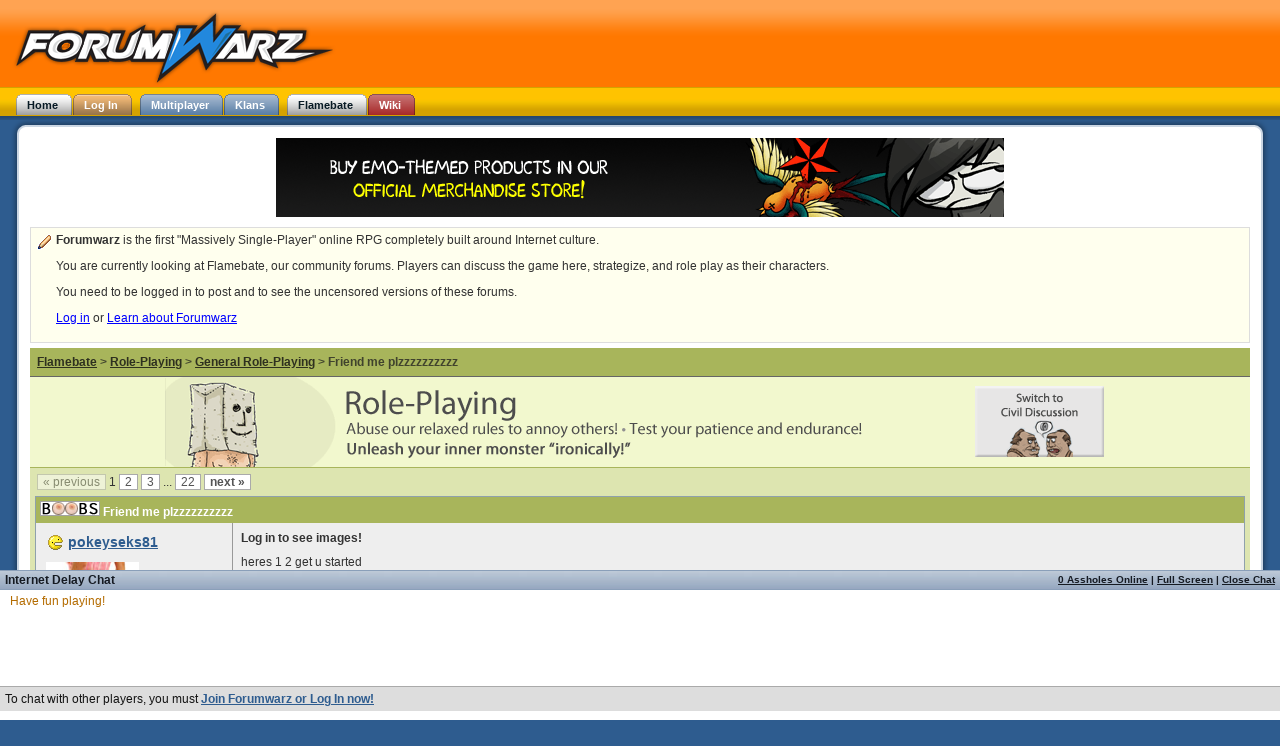

--- FILE ---
content_type: text/html; charset=utf-8
request_url: https://www.forumwarz.com/discussions/view/440-friend-me-plzzzzzzzzzz
body_size: 8537
content:
<!DOCTYPE html PUBLIC "-//W3C//DTD XHTML 1.0 Transitional//EN" "http://www.w3.org/TR/xhtml1/DTD/xhtml1-transitional.dtd">
<html>
<head>
<title>Flamebate - The Forumwarz Forums - Friend me plzzzzzzzzzz</title>
<link href='https://www.forumwarz.com/discussions/topics/440-friend-me-plzzzzzzzzzz' rel='canonical' />
<meta content='parody rpg, free game, hilarious, funny, gaming, games, humor, browser rpg, mmorpg, trolling, epeen, 4chan, pop culture, forums, timewaster, internet references, interactive fiction, web game, rails, lulz' name='keywords' />
<meta content='Forumwarz is a free parody role-playing game that takes place on the Internet.' name='description' />

<link href="/stylesheets/common.css?1494988173" media="screen" rel="Stylesheet" type="text/css" />
<link href="/stylesheets/package_application_1682447294.css?1682619535" media="screen" rel="Stylesheet" type="text/css" />
<link href="/stylesheets/talk_colours.css?1494981972" media="screen" rel="Stylesheet" type="text/css" />
<link href="/stylesheets/discussions.css?1577808838" media="screen" rel="Stylesheet" type="text/css" />
<script src="/javascripts/package_base_1262024985.js?1682619535" type="text/javascript"></script>
<script src="/javascripts/package_talk_1239740697.js?1494981972" type="text/javascript"></script>
<script src="/javascripts/discussions/discussions.js?1494981972" type="text/javascript"></script>
<link href='/favicon-production.ico' rel='shortcut icon' />
</head>
<body class='  custom_background' id='body'>
<div id='scroll_main'>
<div id='topbar'>
<a href="https://www.forumwarz.com/"><img alt="Forumwarz Logo" id="fwz_logo" src="/images/header/logo.png?1494981972" /></a>
<div id='logged_in_status'></div>
<div class="tabs"><ul id="header_tabs"><li ><a href="http://www.forumwarz.com/" class="current" id="home_tab"><span class='inner'>Home</span></a></li><li ><a href="http://www.forumwarz.com/account/login" class="not_current" id="log_in_tab"><span class='inner'>Log In</span></a></li><li class='indent'><a href="http://www.forumwarz.com/multiplayer" class="not_current blue" id="multiplayer_tab"><span class='inner'>Multiplayer</span></a></li><li ><a href="http://www.forumwarz.com/klans" class="not_current blue" id="klans_tab"><span class='inner'>Klans</span></a></li><li class='indent'><a href="http://www.forumwarz.com/discussions" class="current" id="flamebate_tab"><span class='inner'>Flamebate</span></a></li><li ><a href="http://www.forumwarz.com/spoilers" class="not_current red" id="wiki_tab"><span class='inner'>Wiki</span></a></li><li id="spinner_header_tabs" style="display:none"><img alt="Spinner" src="/images/spinner.gif?1494981972" /></li></ul></div></div>
<div id='main_area'>
<div class='liquid_round'><div class='top'><div class='title'></div></div><div class='centre_content'><div id='flamebate'>
<div class='top_spot'>
  <a href="/merchandise"><img alt="Buy Official Merchandise!" src="/images/notifications/emo.gif?1494981972" /></a>

</div>
<div class='note'>
<b>Forumwarz</b> is the first "Massively Single-Player" online RPG completely built around Internet culture.
<br />
<p>You are currently looking at Flamebate, our community forums. Players can discuss the game here, strategize, and role play as their characters.</p>
<p>
You need to be logged in to post and to see the uncensored versions of these forums.
</p>
<p>
<a href="https://www.forumwarz.com/account/login">Log in</a>
or
<a href="/">Learn about Forumwarz</a>
</p>
</div>
<div class='breadcrumb rp_crumb'>
<table width='100%'>
<tr>
<td>
<div class='trail'>
<a href="/discussions">Flamebate</a>
>
<a href="/discussions/rp">Role-Playing</a>
>
<a href="/discussions/topics/9-general-role-playing">General Role-Playing</a>
>
Friend me plzzzzzzzzzz
</div>
</td>
</tr>
</table>
</div>

<div id='rp_banner'><img alt="Role Playing" src="/images/flamebate/role_banner.gif?1494981972" usemap="#rp_im" /></div>
<map id='civil_im' name='rp_im'>
<area alt='Switch to Civil Discussion' coords='814,8,942,82' href='/discussions/civil' shape='rect' title='Switch to Civil Discussion' />
<area alt='Role-Playing' coords='9,0,756,87' href='/discussions/rp' shape='rect' title='Role-Playing' />
</map>
<div id='rp'>
<div class="pagination ">
  <ul>
  
               <li class="disablepage">&#171; previous</li>
       
                                   <li class="currentpage">1</li>
                                                <li>
               <a href="/discussions/view/440-friend-me-plzzzzzzzzzz?page=2">2</a>
              </li>
                                                  <li>
               <a href="/discussions/view/440-friend-me-plzzzzzzzzzz?page=3">3</a>
              </li>
                                                  <li>...
               <a href="/discussions/view/440-friend-me-plzzzzzzzzzz?page=22">22</a>
              </li>
                            
             <li class="nextpage">
          <a href="/discussions/view/440-friend-me-plzzzzzzzzzz?page=2">next &#187;</a>
       </li>
        
  </ul>
</div>

<div id='posts'>
<table class='small min'>
<tr>
<th colspan='2'>
<img alt="Boobs" src="https://uploads.forumwarz.com/cdn/35/75aebad8-1fcb-11de-a126-001ec929e6c4.gif" />
Friend me plzzzzzzzzzz
</th>
</tr>
<tr class='even post'>
<td class='poster'><div class='character_info'>
<table class='hiddenTable'>
<tr>
<td class='hiddenTd' colspan='2'>
<h1 class='donated'>
<a href="/profiles/pokeyseks81" only_path="false">pokeyseks81</a>
</h1>
</td>
</tr>
<tr>
<td class='hiddenTd'>
<img alt="Avatar: Pink Dress" src="https://uploads.forumwarz.com/cdn/39/e47211fe-09b4-11de-bae5-001c23d677ba.jpg" />
</td>
<td class='hiddenTd'>
<div class='peen'><a href="/spoilers/wiki/E_Peen_Length">6.51"</a></div>
</td>
</tr>
<tr>
<td class='hiddenTd' colspan='2'>
<h4>[<a href="/klans/profile/pumpkin_krew">Pumpkin Krew</a>]</h4>
<h2>Level 7 Camwhore</h2>
<h3>&#8220;Training Broad&#8221;</h3>
</td>
</tr>
</table>
</div>
</td>
<td class='body'>
<a name='dp_1248'></a>
<div class='truncate_body'>
<p><b>Log in to see images!</b>
</p><p>
</p><p>heres 1 2 get u started
</p><p><b>Log in to see images!</b>
</p><p>
</p><p>i hope every1 begreat timess (<b>Log in to see images!</b>
</div>
<div class='truncate_sig'>
<hr />
<div class='signature'><p><b>Log in to see images!</b>
</p><p><b>Log in to see images!</b>
</p><p><a href="http://forumwarz.com/discussions/view/440" target="_blank">~ * Queen of Flamebate * ~</a></p></div>
</div>
</td>
</tr>
<tr class='even post post_footer'>
<td class='poster'>Posted On: 11/01/2007 2:20AM</td>
<td>
<div id='fail_win_discussion_post_1248' class='fail_win'><span class='score'>Rate this Post: 0</span> <a href="#" onclick="if (CLK.cco('54e5696c9f9d49063')) { CLK.co('54e5696c9f9d49063'); new Ajax.Request('/votes/win/1248?model=discussion_post', {asynchronous:true, evalScripts:true, onComplete:function(request){CLK.dc('54e5696c9f9d49063')}, onFailure:function(request){CLK.ec('54e5696c9f9d49063')}, parameters:'authenticity_token=' + encodeURIComponent('X/i7+sTjXl4eJ767VMGpZGWswxO1Mglh2bpucXISUFI=')}); }; return false;"><img alt="WIN" src="/images/discussions/win.gif?1494981972" /></a> <a href="#" onclick="if (CLK.cco('54e5696c9f9d48d9b')) { CLK.co('54e5696c9f9d48d9b'); new Ajax.Request('/votes/fail/1248?model=discussion_post', {asynchronous:true, evalScripts:true, onComplete:function(request){CLK.dc('54e5696c9f9d48d9b')}, onFailure:function(request){CLK.ec('54e5696c9f9d48d9b')}, parameters:'authenticity_token=' + encodeURIComponent('X/i7+sTjXl4eJ767VMGpZGWswxO1Mglh2bpucXISUFI=')}); }; return false;"><img alt="FAIL" src="/images/discussions/fail.gif?1494981972" /></a></div>
<a href="/profiles/pokeyseks81" only_path="false" title="pokeyseks81">View pokeyseks81's Profile</a>
|
<a href="/discussions/view_post/1248">#</a>
</td>
</tr>

<tr class='odd post'>
<td class='poster'><div class='character_info'>
<table class='hiddenTable'>
<tr>
<td class='hiddenTd' colspan='2'>
<h1 class='donated'>
<a href="/profiles/Hozmosis" only_path="false">Hozmosis</a>
</h1>
</td>
</tr>
<tr>
<td class='hiddenTd'>
<img alt="Avatar: Hozmosis's Avatar" src="https://uploads.forumwarz.com/cdn/70/90f0b15c-09b4-11de-bae5-001c23d677ba.jpg" />
</td>
<td class='hiddenTd'>
<div class='peen'><a href="/spoilers/wiki/E_Peen_Length">4.4"</a></div>
</td>
</tr>
<tr>
<td class='hiddenTd' colspan='2'>
<h4>[<a href="/klans/profile/pumpkin_krew">Pumpkin Krew</a>]</h4>
<h2>Level 10 Troll</h2>
<h3 class='custom_title'>REAL TROUT REAL WORLD REAL RULES REAL VIOLENCE REAL PUMPKIN</h3>
</td>
</tr>
</table>
</div>
</td>
<td class='body'>
<a name='dp_1251'></a>
<div class='truncate_body'>
<p>photochoped
</p><p>
</p><p>you can see the artifacts
</p><p>
</p><p>of a lost city in your cleavage </p>
</div>
<div class='truncate_sig'>
<hr />
<div class='signature'><p><b>Log in to see images!</b>
</p><p><b>Log in to see images!</b> 
</p><p><a href="http://www.forumwarz.com/discussions/view/781">~<b>PUMPKIN KREW</b>~</a></p></div>
</div>
</td>
</tr>
<tr class='odd post post_footer'>
<td class='poster'>Posted On: 11/01/2007 2:22AM</td>
<td>
<div id='fail_win_discussion_post_1251' class='fail_win'><span class='score'>Rate this Post: 0</span> <a href="#" onclick="if (CLK.cco('54e5696c9f9d4a56e')) { CLK.co('54e5696c9f9d4a56e'); new Ajax.Request('/votes/win/1251?model=discussion_post', {asynchronous:true, evalScripts:true, onComplete:function(request){CLK.dc('54e5696c9f9d4a56e')}, onFailure:function(request){CLK.ec('54e5696c9f9d4a56e')}, parameters:'authenticity_token=' + encodeURIComponent('X/i7+sTjXl4eJ767VMGpZGWswxO1Mglh2bpucXISUFI=')}); }; return false;"><img alt="WIN" src="/images/discussions/win.gif?1494981972" /></a> <a href="#" onclick="if (CLK.cco('54e5696c9f9d4a2dd')) { CLK.co('54e5696c9f9d4a2dd'); new Ajax.Request('/votes/fail/1251?model=discussion_post', {asynchronous:true, evalScripts:true, onComplete:function(request){CLK.dc('54e5696c9f9d4a2dd')}, onFailure:function(request){CLK.ec('54e5696c9f9d4a2dd')}, parameters:'authenticity_token=' + encodeURIComponent('X/i7+sTjXl4eJ767VMGpZGWswxO1Mglh2bpucXISUFI=')}); }; return false;"><img alt="FAIL" src="/images/discussions/fail.gif?1494981972" /></a></div>
<a href="/profiles/Hozmosis" only_path="false" title="Hozmosis">View Hozmosis's Profile</a>
|
<a href="/discussions/view_post/1251">#</a>
</td>
</tr>

<tr class='even post'>
<td class='poster'><div class='character_info'>
<table class='hiddenTable'>
<tr>
<td class='hiddenTd' colspan='2'>
<h1 class='donated'>
<a href="/profiles/pokeyseks81" only_path="false">pokeyseks81</a>
</h1>
</td>
</tr>
<tr>
<td class='hiddenTd'>
<img alt="Avatar: Pink Dress" src="https://uploads.forumwarz.com/cdn/39/e47211fe-09b4-11de-bae5-001c23d677ba.jpg" />
</td>
<td class='hiddenTd'>
<div class='peen'><a href="/spoilers/wiki/E_Peen_Length">6.51"</a></div>
</td>
</tr>
<tr>
<td class='hiddenTd' colspan='2'>
<h4>[<a href="/klans/profile/pumpkin_krew">Pumpkin Krew</a>]</h4>
<h2>Level 7 Camwhore</h2>
<h3>&#8220;Training Broad&#8221;</h3>
</td>
</tr>
</table>
</div>
</td>
<td class='body'>
<a name='dp_1254'></a>
<div class='truncate_body'>
<p>why u so mean????? &lt;<b>Log in to see images!</b>&gt;
</p><p>if u keep bing mean 2 me then i will bloxxx u. <b>Log in to see images!</b>
</div>
<div class='truncate_sig'>
<hr />
<div class='signature'><p><b>Log in to see images!</b>
</p><p><b>Log in to see images!</b>
</p><p><a href="http://forumwarz.com/discussions/view/440" target="_blank">~ * Queen of Flamebate * ~</a></p></div>
</div>
</td>
</tr>
<tr class='even post post_footer'>
<td class='poster'>Posted On: 11/01/2007 2:26AM</td>
<td>
<div id='fail_win_discussion_post_1254' class='fail_win'><span class='score'>Rate this Post: 0</span> <a href="#" onclick="if (CLK.cco('54e5696c9f9d4bc59')) { CLK.co('54e5696c9f9d4bc59'); new Ajax.Request('/votes/win/1254?model=discussion_post', {asynchronous:true, evalScripts:true, onComplete:function(request){CLK.dc('54e5696c9f9d4bc59')}, onFailure:function(request){CLK.ec('54e5696c9f9d4bc59')}, parameters:'authenticity_token=' + encodeURIComponent('X/i7+sTjXl4eJ767VMGpZGWswxO1Mglh2bpucXISUFI=')}); }; return false;"><img alt="WIN" src="/images/discussions/win.gif?1494981972" /></a> <a href="#" onclick="if (CLK.cco('54e5696c9f9d4ba0b')) { CLK.co('54e5696c9f9d4ba0b'); new Ajax.Request('/votes/fail/1254?model=discussion_post', {asynchronous:true, evalScripts:true, onComplete:function(request){CLK.dc('54e5696c9f9d4ba0b')}, onFailure:function(request){CLK.ec('54e5696c9f9d4ba0b')}, parameters:'authenticity_token=' + encodeURIComponent('X/i7+sTjXl4eJ767VMGpZGWswxO1Mglh2bpucXISUFI=')}); }; return false;"><img alt="FAIL" src="/images/discussions/fail.gif?1494981972" /></a></div>
<a href="/profiles/pokeyseks81" only_path="false" title="pokeyseks81">View pokeyseks81's Profile</a>
|
<a href="/discussions/view_post/1254">#</a>
</td>
</tr>

<tr class='odd post'>
<td class='poster'><div class='character_info'>
<table class='hiddenTable'>
<tr>
<td class='hiddenTd' colspan='2'>
<h1 class='cheater'>
<a href="/profiles/Game_Whino" only_path="false">Game_Whino</a>
</h1>
</td>
</tr>
<tr>
<td class='hiddenTd'>
<img alt="Avatar: Nipple Piercing" src="https://uploads.forumwarz.com/cdn/82/70284278-09b4-11de-bae5-001c23d677ba.jpg" />
</td>
<td class='hiddenTd'>
<div class='peen'><a href="/spoilers/wiki/E_Peen_Length">7.55"</a></div>
<div class='medal'>2</div>
</td>
</tr>
<tr>
<td class='hiddenTd' colspan='2'>
<h2>Level 35 Troll</h2>
<h3>&#8220;Problem Child IV&#8221;</h3>
</td>
</tr>
</table>
</div>
</td>
<td class='body'>
<a name='dp_1256'></a>
<div class='truncate_body'>
<p>OH HOLY CRAP BALLSACKS FROM HEAVEN SPITTING THEIR VILE SPEWAGE ALL OVER MY SCREEN WHAT THE HELL IS WRONG WITH YOU PEOPLE.
</p><p>
</p><p>
</p><p>also, Gary Coleman is the killer in scream. </p>
</div>
<div class='truncate_sig'>
<hr />
<div class='signature'><p><b>Log in to see images!</b></div>
</div>
</td>
</tr>
<tr class='odd post post_footer'>
<td class='poster'>Posted On: 11/01/2007 2:31AM</td>
<td>
<div id='fail_win_discussion_post_1256' class='fail_win'><span class='score'>Rate this Post: 0</span> <a href="#" onclick="if (CLK.cco('54e5696c9f9d4cde3')) { CLK.co('54e5696c9f9d4cde3'); new Ajax.Request('/votes/win/1256?model=discussion_post', {asynchronous:true, evalScripts:true, onComplete:function(request){CLK.dc('54e5696c9f9d4cde3')}, onFailure:function(request){CLK.ec('54e5696c9f9d4cde3')}, parameters:'authenticity_token=' + encodeURIComponent('X/i7+sTjXl4eJ767VMGpZGWswxO1Mglh2bpucXISUFI=')}); }; return false;"><img alt="WIN" src="/images/discussions/win.gif?1494981972" /></a> <a href="#" onclick="if (CLK.cco('54e5696c9f9d4ccbe')) { CLK.co('54e5696c9f9d4ccbe'); new Ajax.Request('/votes/fail/1256?model=discussion_post', {asynchronous:true, evalScripts:true, onComplete:function(request){CLK.dc('54e5696c9f9d4ccbe')}, onFailure:function(request){CLK.ec('54e5696c9f9d4ccbe')}, parameters:'authenticity_token=' + encodeURIComponent('X/i7+sTjXl4eJ767VMGpZGWswxO1Mglh2bpucXISUFI=')}); }; return false;"><img alt="FAIL" src="/images/discussions/fail.gif?1494981972" /></a></div>
<a href="/profiles/Game_Whino" only_path="false" title="Game_Whino">View Game_Whino's Profile</a>
|
<a href="/discussions/view_post/1256">#</a>
</td>
</tr>

<tr class='even post'>
<td class='poster'><div class='character_info'>
<table class='hiddenTable'>
<tr>
<td class='hiddenTd' colspan='2'>
<h1>
<a href="/profiles/cube" only_path="false">cube</a>
</h1>
</td>
</tr>
<tr>
<td class='hiddenTd'>
<img alt="Avatar: Turtle Head" src="https://uploads.forumwarz.com/cdn/98/263946f2-09b0-11de-b614-001c23d677ba.jpg" />
</td>
<td class='hiddenTd'>
<div class='peen'><a href="/spoilers/wiki/E_Peen_Length">4.47"</a></div>
</td>
</tr>
<tr>
<td class='hiddenTd' colspan='2'>
<h4>[<a href="/klans/profile/egg">egg</a>]</h4>
<h2>Level 10 Troll</h2>
<h3 class='custom_title'>cube cube cube cube cube cube cube cube cube cube cube cube cube cube cube cube cube cube </h3>
</td>
</tr>
</table>
</div>
</td>
<td class='body'>
<a name='dp_1257'></a>
<div class='truncate_body'>
<p><blockquote><strong>pokeyseks81 Posted:</strong>
</p><p>
</p><p>why u so mean????? &lt;<b>Log in to see images!</b>&gt;
</p><p>if u keep bing mean 2 me then i will bloxxx u. <b>Log in to see images!</b>
</p><p>
</p><p>IM NOT MEAN&#8230; get in my van LOL<b>Log in to see images!</b>
</div>
<div class='truncate_sig'>
<hr />
<div class='signature'><p><a href="http://forumwarz.com/klans/profile/egg">egg</a></p></div>
</div>
</td>
</tr>
<tr class='even post post_footer'>
<td class='poster'>Posted On: 11/01/2007 2:31AM</td>
<td>
<div id='fail_win_discussion_post_1257' class='fail_win'><span class='score'>Rate this Post: 0</span> <a href="#" onclick="if (CLK.cco('54e5696c9f9d4df8c')) { CLK.co('54e5696c9f9d4df8c'); new Ajax.Request('/votes/win/1257?model=discussion_post', {asynchronous:true, evalScripts:true, onComplete:function(request){CLK.dc('54e5696c9f9d4df8c')}, onFailure:function(request){CLK.ec('54e5696c9f9d4df8c')}, parameters:'authenticity_token=' + encodeURIComponent('X/i7+sTjXl4eJ767VMGpZGWswxO1Mglh2bpucXISUFI=')}); }; return false;"><img alt="WIN" src="/images/discussions/win.gif?1494981972" /></a> <a href="#" onclick="if (CLK.cco('54e5696c9f9d4de00')) { CLK.co('54e5696c9f9d4de00'); new Ajax.Request('/votes/fail/1257?model=discussion_post', {asynchronous:true, evalScripts:true, onComplete:function(request){CLK.dc('54e5696c9f9d4de00')}, onFailure:function(request){CLK.ec('54e5696c9f9d4de00')}, parameters:'authenticity_token=' + encodeURIComponent('X/i7+sTjXl4eJ767VMGpZGWswxO1Mglh2bpucXISUFI=')}); }; return false;"><img alt="FAIL" src="/images/discussions/fail.gif?1494981972" /></a></div>
<a href="/profiles/cube" only_path="false" title="cube">View cube's Profile</a>
|
<a href="/discussions/view_post/1257">#</a>
</td>
</tr>

<tr class='odd post'>
<td class='poster'><div class='character_info'>
<table class='hiddenTable'>
<tr>
<td class='hiddenTd' colspan='2'>
<h1 class='donated'>
<a href="/profiles/Hozmosis" only_path="false">Hozmosis</a>
</h1>
</td>
</tr>
<tr>
<td class='hiddenTd'>
<img alt="Avatar: Hozmosis's Avatar" src="https://uploads.forumwarz.com/cdn/70/90f0b15c-09b4-11de-bae5-001c23d677ba.jpg" />
</td>
<td class='hiddenTd'>
<div class='peen'><a href="/spoilers/wiki/E_Peen_Length">4.4"</a></div>
</td>
</tr>
<tr>
<td class='hiddenTd' colspan='2'>
<h4>[<a href="/klans/profile/pumpkin_krew">Pumpkin Krew</a>]</h4>
<h2>Level 10 Troll</h2>
<h3 class='custom_title'>REAL TROUT REAL WORLD REAL RULES REAL VIOLENCE REAL PUMPKIN</h3>
</td>
</tr>
</table>
</div>
</td>
<td class='body'>
<a name='dp_1259'></a>
<div class='truncate_body'>
<p><blockquote><strong>cube Posted:</strong>
</p><p>
</p><p><blockquote><strong>pokeyseks81 Posted:</strong>
</p><p>
</p><p>why u so mean????? &lt;<b>Log in to see images!</b>&gt;
</p><p>if u keep bing mean 2 me then i will bloxxx u. <b>Log in to see images!</b>
</p><p>
</p><p>IM NOT MEAN&#8230; get in my van LOL<b>Log in to see images!</b>
</p><p>
</p><p>haha, shes probably like 15 you pedophile </p>
</div>
<div class='truncate_sig'>
<hr />
<div class='signature'><p><b>Log in to see images!</b>
</p><p><b>Log in to see images!</b> 
</p><p><a href="http://www.forumwarz.com/discussions/view/781">~<b>PUMPKIN KREW</b>~</a></p></div>
</div>
</td>
</tr>
<tr class='odd post post_footer'>
<td class='poster'>Posted On: 11/01/2007 2:33AM</td>
<td>
<div id='fail_win_discussion_post_1259' class='fail_win'><span class='score'>Rate this Post: 0</span> <a href="#" onclick="if (CLK.cco('54e5696c9f9d4f393')) { CLK.co('54e5696c9f9d4f393'); new Ajax.Request('/votes/win/1259?model=discussion_post', {asynchronous:true, evalScripts:true, onComplete:function(request){CLK.dc('54e5696c9f9d4f393')}, onFailure:function(request){CLK.ec('54e5696c9f9d4f393')}, parameters:'authenticity_token=' + encodeURIComponent('X/i7+sTjXl4eJ767VMGpZGWswxO1Mglh2bpucXISUFI=')}); }; return false;"><img alt="WIN" src="/images/discussions/win.gif?1494981972" /></a> <a href="#" onclick="if (CLK.cco('54e5696c9f9d4f229')) { CLK.co('54e5696c9f9d4f229'); new Ajax.Request('/votes/fail/1259?model=discussion_post', {asynchronous:true, evalScripts:true, onComplete:function(request){CLK.dc('54e5696c9f9d4f229')}, onFailure:function(request){CLK.ec('54e5696c9f9d4f229')}, parameters:'authenticity_token=' + encodeURIComponent('X/i7+sTjXl4eJ767VMGpZGWswxO1Mglh2bpucXISUFI=')}); }; return false;"><img alt="FAIL" src="/images/discussions/fail.gif?1494981972" /></a></div>
<a href="/profiles/Hozmosis" only_path="false" title="Hozmosis">View Hozmosis's Profile</a>
|
<a href="/discussions/view_post/1259">#</a>
</td>
</tr>

<tr class='even post'>
<td class='poster'><div class='character_info'>
<table class='hiddenTable'>
<tr>
<td class='hiddenTd' colspan='2'>
<h1 class='cheater'>
<a href="/profiles/Game_Whino" only_path="false">Game_Whino</a>
</h1>
</td>
</tr>
<tr>
<td class='hiddenTd'>
<img alt="Avatar: Nipple Piercing" src="https://uploads.forumwarz.com/cdn/82/70284278-09b4-11de-bae5-001c23d677ba.jpg" />
</td>
<td class='hiddenTd'>
<div class='peen'><a href="/spoilers/wiki/E_Peen_Length">7.55"</a></div>
<div class='medal'>2</div>
</td>
</tr>
<tr>
<td class='hiddenTd' colspan='2'>
<h2>Level 35 Troll</h2>
<h3>&#8220;Problem Child IV&#8221;</h3>
</td>
</tr>
</table>
</div>
</td>
<td class='body'>
<a name='dp_1262'></a>
<div class='truncate_body'>
<p>He&#8217;s right, She&#8217;s 15 AND HAS A male reproductive organ</p>
</div>
<div class='truncate_sig'>
<hr />
<div class='signature'><p><b>Log in to see images!</b></div>
</div>
</td>
</tr>
<tr class='even post post_footer'>
<td class='poster'>Posted On: 11/01/2007 2:36AM</td>
<td>
<div id='fail_win_discussion_post_1262' class='fail_win'><span class='score'>Rate this Post: 0</span> <a href="#" onclick="if (CLK.cco('54e5696c9f9d50300')) { CLK.co('54e5696c9f9d50300'); new Ajax.Request('/votes/win/1262?model=discussion_post', {asynchronous:true, evalScripts:true, onComplete:function(request){CLK.dc('54e5696c9f9d50300')}, onFailure:function(request){CLK.ec('54e5696c9f9d50300')}, parameters:'authenticity_token=' + encodeURIComponent('X/i7+sTjXl4eJ767VMGpZGWswxO1Mglh2bpucXISUFI=')}); }; return false;"><img alt="WIN" src="/images/discussions/win.gif?1494981972" /></a> <a href="#" onclick="if (CLK.cco('54e5696c9f9d5018c')) { CLK.co('54e5696c9f9d5018c'); new Ajax.Request('/votes/fail/1262?model=discussion_post', {asynchronous:true, evalScripts:true, onComplete:function(request){CLK.dc('54e5696c9f9d5018c')}, onFailure:function(request){CLK.ec('54e5696c9f9d5018c')}, parameters:'authenticity_token=' + encodeURIComponent('X/i7+sTjXl4eJ767VMGpZGWswxO1Mglh2bpucXISUFI=')}); }; return false;"><img alt="FAIL" src="/images/discussions/fail.gif?1494981972" /></a></div>
<a href="/profiles/Game_Whino" only_path="false" title="Game_Whino">View Game_Whino's Profile</a>
|
<a href="/discussions/view_post/1262">#</a>
</td>
</tr>

<tr class='odd post'>
<td class='poster'><div class='character_info'>
<table class='hiddenTable'>
<tr>
<td class='hiddenTd' colspan='2'>
<h1 class='donated'>
<a href="/profiles/pokeyseks81" only_path="false">pokeyseks81</a>
</h1>
</td>
</tr>
<tr>
<td class='hiddenTd'>
<img alt="Avatar: Pink Dress" src="https://uploads.forumwarz.com/cdn/39/e47211fe-09b4-11de-bae5-001c23d677ba.jpg" />
</td>
<td class='hiddenTd'>
<div class='peen'><a href="/spoilers/wiki/E_Peen_Length">6.51"</a></div>
</td>
</tr>
<tr>
<td class='hiddenTd' colspan='2'>
<h4>[<a href="/klans/profile/pumpkin_krew">Pumpkin Krew</a>]</h4>
<h2>Level 7 Camwhore</h2>
<h3>&#8220;Training Broad&#8221;</h3>
</td>
</tr>
</table>
</div>
</td>
<td class='body'>
<a name='dp_1263'></a>
<div class='truncate_body'>
<p>here is a list of all u meanies who posted but didnt firend me. <b>Log in to see images!</b>
</p><p>
</p><p>ok every1 friended me that wuz on the list. <b>Log in to see images!</b>
</p><p>
</p><p>(ps friend me and i will take ur name off da list ok? <b>Log in to see images!</b>)
</p><p>
</p><p>edit okay new list this is peeps on da old list who friended me now
</p><p>
</p><p><b>Log in to see images!</b>
</p><p><b>Log in to see images!</b>
</p><p><b>Log in to see images!</b>
</p><p>(u guyz get less <b>Log in to see images!</b>
<i>pokeyseks81 edited this message on 11/01/2007 2:53AM</i>
</div>
<div class='truncate_sig'>
<hr />
<div class='signature'><p><b>Log in to see images!</b>
</p><p><b>Log in to see images!</b>
</p><p><a href="http://forumwarz.com/discussions/view/440" target="_blank">~ * Queen of Flamebate * ~</a></p></div>
</div>
</td>
</tr>
<tr class='odd post post_footer'>
<td class='poster'>Posted On: 11/01/2007 2:36AM</td>
<td>
<div id='fail_win_discussion_post_1263' class='fail_win'><span class='score'>Rate this Post: 0</span> <a href="#" onclick="if (CLK.cco('54e5696c9f9d5170a')) { CLK.co('54e5696c9f9d5170a'); new Ajax.Request('/votes/win/1263?model=discussion_post', {asynchronous:true, evalScripts:true, onComplete:function(request){CLK.dc('54e5696c9f9d5170a')}, onFailure:function(request){CLK.ec('54e5696c9f9d5170a')}, parameters:'authenticity_token=' + encodeURIComponent('X/i7+sTjXl4eJ767VMGpZGWswxO1Mglh2bpucXISUFI=')}); }; return false;"><img alt="WIN" src="/images/discussions/win.gif?1494981972" /></a> <a href="#" onclick="if (CLK.cco('54e5696c9f9d51599')) { CLK.co('54e5696c9f9d51599'); new Ajax.Request('/votes/fail/1263?model=discussion_post', {asynchronous:true, evalScripts:true, onComplete:function(request){CLK.dc('54e5696c9f9d51599')}, onFailure:function(request){CLK.ec('54e5696c9f9d51599')}, parameters:'authenticity_token=' + encodeURIComponent('X/i7+sTjXl4eJ767VMGpZGWswxO1Mglh2bpucXISUFI=')}); }; return false;"><img alt="FAIL" src="/images/discussions/fail.gif?1494981972" /></a></div>
<a href="/profiles/pokeyseks81" only_path="false" title="pokeyseks81">View pokeyseks81's Profile</a>
|
<a href="/discussions/view_post/1263">#</a>
</td>
</tr>

<tr class='even post'>
<td class='poster'><div class='character_info'>
<table class='hiddenTable'>
<tr>
<td class='hiddenTd' colspan='2'>
<h1 class='donated'>
<a href="/profiles/pokeyseks81" only_path="false">pokeyseks81</a>
</h1>
</td>
</tr>
<tr>
<td class='hiddenTd'>
<img alt="Avatar: Pink Dress" src="https://uploads.forumwarz.com/cdn/39/e47211fe-09b4-11de-bae5-001c23d677ba.jpg" />
</td>
<td class='hiddenTd'>
<div class='peen'><a href="/spoilers/wiki/E_Peen_Length">6.51"</a></div>
</td>
</tr>
<tr>
<td class='hiddenTd' colspan='2'>
<h4>[<a href="/klans/profile/pumpkin_krew">Pumpkin Krew</a>]</h4>
<h2>Level 7 Camwhore</h2>
<h3>&#8220;Training Broad&#8221;</h3>
</td>
</tr>
</table>
</div>
</td>
<td class='body'>
<a name='dp_1267'></a>
<div class='truncate_body'>
<p><blockquote><strong>Game_Whino Posted:</strong>
</p><p>
</p><p>He&#8217;s right, She&#8217;s 15 AND HAS A male reproductive organ</blockquote>
</p><p>
</p><p>why is every1 being so mean to me? <b>Log in to see images!</b>
</p><p>ne way here is anuther pic as proof i am a gurl
</p><p>(i was gunna save this 4 l8r but o well)
</p><p><b>Log in to see images!</b>
</div>
<div class='truncate_sig'>
<hr />
<div class='signature'><p><b>Log in to see images!</b>
</p><p><b>Log in to see images!</b>
</p><p><a href="http://forumwarz.com/discussions/view/440" target="_blank">~ * Queen of Flamebate * ~</a></p></div>
</div>
</td>
</tr>
<tr class='even post post_footer'>
<td class='poster'>Posted On: 11/01/2007 2:38AM</td>
<td>
<div id='fail_win_discussion_post_1267' class='fail_win'><span class='score'>Rate this Post: 0</span> <a href="#" onclick="if (CLK.cco('54e5696c9f9d5256f')) { CLK.co('54e5696c9f9d5256f'); new Ajax.Request('/votes/win/1267?model=discussion_post', {asynchronous:true, evalScripts:true, onComplete:function(request){CLK.dc('54e5696c9f9d5256f')}, onFailure:function(request){CLK.ec('54e5696c9f9d5256f')}, parameters:'authenticity_token=' + encodeURIComponent('X/i7+sTjXl4eJ767VMGpZGWswxO1Mglh2bpucXISUFI=')}); }; return false;"><img alt="WIN" src="/images/discussions/win.gif?1494981972" /></a> <a href="#" onclick="if (CLK.cco('54e5696c9f9d523ef')) { CLK.co('54e5696c9f9d523ef'); new Ajax.Request('/votes/fail/1267?model=discussion_post', {asynchronous:true, evalScripts:true, onComplete:function(request){CLK.dc('54e5696c9f9d523ef')}, onFailure:function(request){CLK.ec('54e5696c9f9d523ef')}, parameters:'authenticity_token=' + encodeURIComponent('X/i7+sTjXl4eJ767VMGpZGWswxO1Mglh2bpucXISUFI=')}); }; return false;"><img alt="FAIL" src="/images/discussions/fail.gif?1494981972" /></a></div>
<a href="/profiles/pokeyseks81" only_path="false" title="pokeyseks81">View pokeyseks81's Profile</a>
|
<a href="/discussions/view_post/1267">#</a>
</td>
</tr>

<tr class='odd post'>
<td class='poster'><div class='character_info'>
<table class='hiddenTable'>
<tr>
<td class='hiddenTd' colspan='2'>
<h1 class='cheater'>
<a href="/profiles/Game_Whino" only_path="false">Game_Whino</a>
</h1>
</td>
</tr>
<tr>
<td class='hiddenTd'>
<img alt="Avatar: Nipple Piercing" src="https://uploads.forumwarz.com/cdn/82/70284278-09b4-11de-bae5-001c23d677ba.jpg" />
</td>
<td class='hiddenTd'>
<div class='peen'><a href="/spoilers/wiki/E_Peen_Length">7.55"</a></div>
<div class='medal'>2</div>
</td>
</tr>
<tr>
<td class='hiddenTd' colspan='2'>
<h2>Level 35 Troll</h2>
<h3>&#8220;Problem Child IV&#8221;</h3>
</td>
</tr>
</table>
</div>
</td>
<td class='body'>
<a name='dp_1269'></a>
<div class='truncate_body'>
<p>Bull****. As the picture demonstrates, you are CLEARLY an albino asian male. Only a full-body nude will prove otherwise <b>Log in to see images!</b>
</div>
<div class='truncate_sig'>
<hr />
<div class='signature'><p><b>Log in to see images!</b></div>
</div>
</td>
</tr>
<tr class='odd post post_footer'>
<td class='poster'>Posted On: 11/01/2007 2:40AM</td>
<td>
<div id='fail_win_discussion_post_1269' class='fail_win'><span class='score'>Rate this Post: 0</span> <a href="#" onclick="if (CLK.cco('54e5696c9f9d53876')) { CLK.co('54e5696c9f9d53876'); new Ajax.Request('/votes/win/1269?model=discussion_post', {asynchronous:true, evalScripts:true, onComplete:function(request){CLK.dc('54e5696c9f9d53876')}, onFailure:function(request){CLK.ec('54e5696c9f9d53876')}, parameters:'authenticity_token=' + encodeURIComponent('X/i7+sTjXl4eJ767VMGpZGWswxO1Mglh2bpucXISUFI=')}); }; return false;"><img alt="WIN" src="/images/discussions/win.gif?1494981972" /></a> <a href="#" onclick="if (CLK.cco('54e5696c9f9d53625')) { CLK.co('54e5696c9f9d53625'); new Ajax.Request('/votes/fail/1269?model=discussion_post', {asynchronous:true, evalScripts:true, onComplete:function(request){CLK.dc('54e5696c9f9d53625')}, onFailure:function(request){CLK.ec('54e5696c9f9d53625')}, parameters:'authenticity_token=' + encodeURIComponent('X/i7+sTjXl4eJ767VMGpZGWswxO1Mglh2bpucXISUFI=')}); }; return false;"><img alt="FAIL" src="/images/discussions/fail.gif?1494981972" /></a></div>
<a href="/profiles/Game_Whino" only_path="false" title="Game_Whino">View Game_Whino's Profile</a>
|
<a href="/discussions/view_post/1269">#</a>
</td>
</tr>

<tr class='even post'>
<td class='poster'><div class='character_info'>
<table class='hiddenTable'>
<tr>
<td class='hiddenTd' colspan='2'>
<h1>
<a href="/profiles/antpocas" only_path="false">antpocas</a>
</h1>
</td>
</tr>
<tr>
<td class='hiddenTd'>
<img alt="Avatar: Denim Skirt" src="https://uploads.forumwarz.com/cdn/85/9c7af8ca-09af-11de-b614-001c23d677ba.jpg" />
</td>
<td class='hiddenTd'>
<div class='peen'><a href="/spoilers/wiki/E_Peen_Length">5.68"</a></div>
</td>
</tr>
<tr>
<td class='hiddenTd' colspan='2'>
<h2>Level 9 Camwhore</h2>
<h3>&#8220;Training Broad&#8221;</h3>
</td>
</tr>
</table>
</div>
</td>
<td class='body'>
<a name='dp_1273'></a>
<div class='truncate_body'>
<p>sup gurls
</p><p>this is me <b>Log in to see images!</b>: 
</p><p><b>Log in to see images!</b>
</p><p>
</p><p>lookin hot there jus4u <b>Log in to see images!</b>
</div>
<div class='truncate_sig'>
</div>
</td>
</tr>
<tr class='even post post_footer'>
<td class='poster'>Posted On: 11/01/2007 2:43AM</td>
<td>
<div id='fail_win_discussion_post_1273' class='fail_win'><span class='score'>Rate this Post: 0</span> <a href="#" onclick="if (CLK.cco('54e5696c9f9d54a06')) { CLK.co('54e5696c9f9d54a06'); new Ajax.Request('/votes/win/1273?model=discussion_post', {asynchronous:true, evalScripts:true, onComplete:function(request){CLK.dc('54e5696c9f9d54a06')}, onFailure:function(request){CLK.ec('54e5696c9f9d54a06')}, parameters:'authenticity_token=' + encodeURIComponent('X/i7+sTjXl4eJ767VMGpZGWswxO1Mglh2bpucXISUFI=')}); }; return false;"><img alt="WIN" src="/images/discussions/win.gif?1494981972" /></a> <a href="#" onclick="if (CLK.cco('54e5696c9f9d5487d')) { CLK.co('54e5696c9f9d5487d'); new Ajax.Request('/votes/fail/1273?model=discussion_post', {asynchronous:true, evalScripts:true, onComplete:function(request){CLK.dc('54e5696c9f9d5487d')}, onFailure:function(request){CLK.ec('54e5696c9f9d5487d')}, parameters:'authenticity_token=' + encodeURIComponent('X/i7+sTjXl4eJ767VMGpZGWswxO1Mglh2bpucXISUFI=')}); }; return false;"><img alt="FAIL" src="/images/discussions/fail.gif?1494981972" /></a></div>
<a href="/profiles/antpocas" only_path="false" title="antpocas">View antpocas's Profile</a>
|
<a href="/discussions/view_post/1273">#</a>
</td>
</tr>

<tr class='odd post'>
<td class='poster'><div class='character_info'>
<table class='hiddenTable'>
<tr>
<td class='hiddenTd' colspan='2'>
<h1 class='donated'>
<a href="/profiles/pokeyseks81" only_path="false">pokeyseks81</a>
</h1>
</td>
</tr>
<tr>
<td class='hiddenTd'>
<img alt="Avatar: Pink Dress" src="https://uploads.forumwarz.com/cdn/39/e47211fe-09b4-11de-bae5-001c23d677ba.jpg" />
</td>
<td class='hiddenTd'>
<div class='peen'><a href="/spoilers/wiki/E_Peen_Length">6.51"</a></div>
</td>
</tr>
<tr>
<td class='hiddenTd' colspan='2'>
<h4>[<a href="/klans/profile/pumpkin_krew">Pumpkin Krew</a>]</h4>
<h2>Level 7 Camwhore</h2>
<h3>&#8220;Training Broad&#8221;</h3>
</td>
</tr>
</table>
</div>
</td>
<td class='body'>
<a name='dp_1274'></a>
<div class='truncate_body'>
<p>haha u need 2 bcome my firend first ok <b>Log in to see images!</b>
</p><p>
</p><p><b>Log in to see images!</b>
</div>
<div class='truncate_sig'>
<hr />
<div class='signature'><p><b>Log in to see images!</b>
</p><p><b>Log in to see images!</b>
</p><p><a href="http://forumwarz.com/discussions/view/440" target="_blank">~ * Queen of Flamebate * ~</a></p></div>
</div>
</td>
</tr>
<tr class='odd post post_footer'>
<td class='poster'>Posted On: 11/01/2007 2:43AM</td>
<td>
<div id='fail_win_discussion_post_1274' class='fail_win'><span class='score'>Rate this Post: 0</span> <a href="#" onclick="if (CLK.cco('54e5696c9f9d55685')) { CLK.co('54e5696c9f9d55685'); new Ajax.Request('/votes/win/1274?model=discussion_post', {asynchronous:true, evalScripts:true, onComplete:function(request){CLK.dc('54e5696c9f9d55685')}, onFailure:function(request){CLK.ec('54e5696c9f9d55685')}, parameters:'authenticity_token=' + encodeURIComponent('X/i7+sTjXl4eJ767VMGpZGWswxO1Mglh2bpucXISUFI=')}); }; return false;"><img alt="WIN" src="/images/discussions/win.gif?1494981972" /></a> <a href="#" onclick="if (CLK.cco('54e5696c9f9d55516')) { CLK.co('54e5696c9f9d55516'); new Ajax.Request('/votes/fail/1274?model=discussion_post', {asynchronous:true, evalScripts:true, onComplete:function(request){CLK.dc('54e5696c9f9d55516')}, onFailure:function(request){CLK.ec('54e5696c9f9d55516')}, parameters:'authenticity_token=' + encodeURIComponent('X/i7+sTjXl4eJ767VMGpZGWswxO1Mglh2bpucXISUFI=')}); }; return false;"><img alt="FAIL" src="/images/discussions/fail.gif?1494981972" /></a></div>
<a href="/profiles/pokeyseks81" only_path="false" title="pokeyseks81">View pokeyseks81's Profile</a>
|
<a href="/discussions/view_post/1274">#</a>
</td>
</tr>

<tr class='even post'>
<td class='poster'><div class='character_info'>
<table class='hiddenTable'>
<tr>
<td class='hiddenTd' colspan='2'>
<h1 class='cheater'>
<a href="/profiles/Game_Whino" only_path="false">Game_Whino</a>
</h1>
</td>
</tr>
<tr>
<td class='hiddenTd'>
<img alt="Avatar: Nipple Piercing" src="https://uploads.forumwarz.com/cdn/82/70284278-09b4-11de-bae5-001c23d677ba.jpg" />
</td>
<td class='hiddenTd'>
<div class='peen'><a href="/spoilers/wiki/E_Peen_Length">7.55"</a></div>
<div class='medal'>2</div>
</td>
</tr>
<tr>
<td class='hiddenTd' colspan='2'>
<h2>Level 35 Troll</h2>
<h3>&#8220;Problem Child IV&#8221;</h3>
</td>
</tr>
</table>
</div>
</td>
<td class='body'>
<a name='dp_1275'></a>
<div class='truncate_body'>
<p>Holy ****, baby, How&#8217;d you get outta the box???</p>
</div>
<div class='truncate_sig'>
<hr />
<div class='signature'><p><b>Log in to see images!</b></div>
</div>
</td>
</tr>
<tr class='even post post_footer'>
<td class='poster'>Posted On: 11/01/2007 2:43AM</td>
<td>
<div id='fail_win_discussion_post_1275' class='fail_win'><span class='score'>Rate this Post: 0</span> <a href="#" onclick="if (CLK.cco('54e5696c9f9d56507')) { CLK.co('54e5696c9f9d56507'); new Ajax.Request('/votes/win/1275?model=discussion_post', {asynchronous:true, evalScripts:true, onComplete:function(request){CLK.dc('54e5696c9f9d56507')}, onFailure:function(request){CLK.ec('54e5696c9f9d56507')}, parameters:'authenticity_token=' + encodeURIComponent('X/i7+sTjXl4eJ767VMGpZGWswxO1Mglh2bpucXISUFI=')}); }; return false;"><img alt="WIN" src="/images/discussions/win.gif?1494981972" /></a> <a href="#" onclick="if (CLK.cco('54e5696c9f9d563ad')) { CLK.co('54e5696c9f9d563ad'); new Ajax.Request('/votes/fail/1275?model=discussion_post', {asynchronous:true, evalScripts:true, onComplete:function(request){CLK.dc('54e5696c9f9d563ad')}, onFailure:function(request){CLK.ec('54e5696c9f9d563ad')}, parameters:'authenticity_token=' + encodeURIComponent('X/i7+sTjXl4eJ767VMGpZGWswxO1Mglh2bpucXISUFI=')}); }; return false;"><img alt="FAIL" src="/images/discussions/fail.gif?1494981972" /></a></div>
<a href="/profiles/Game_Whino" only_path="false" title="Game_Whino">View Game_Whino's Profile</a>
|
<a href="/discussions/view_post/1275">#</a>
</td>
</tr>

<tr class='odd post'>
<td class='poster'><div class='character_info'>
<table class='hiddenTable'>
<tr>
<td class='hiddenTd' colspan='2'>
<h1 class='donated'>
<a href="/profiles/Hozmosis" only_path="false">Hozmosis</a>
</h1>
</td>
</tr>
<tr>
<td class='hiddenTd'>
<img alt="Avatar: Hozmosis's Avatar" src="https://uploads.forumwarz.com/cdn/70/90f0b15c-09b4-11de-bae5-001c23d677ba.jpg" />
</td>
<td class='hiddenTd'>
<div class='peen'><a href="/spoilers/wiki/E_Peen_Length">4.4"</a></div>
</td>
</tr>
<tr>
<td class='hiddenTd' colspan='2'>
<h4>[<a href="/klans/profile/pumpkin_krew">Pumpkin Krew</a>]</h4>
<h2>Level 10 Troll</h2>
<h3 class='custom_title'>REAL TROUT REAL WORLD REAL RULES REAL VIOLENCE REAL PUMPKIN</h3>
</td>
</tr>
</table>
</div>
</td>
<td class='body'>
<a name='dp_1276'></a>
<div class='truncate_body'>
<p><blockquote><strong>antpocas Posted:</strong>
</p><p>
</p><p>sup gurls
</p><p>this is me <b>Log in to see images!</b>: 
</p><p><b>Log in to see images!</b>
</p><p>
</p><p>lookin hot there jus4u <b>Log in to see images!</b>
</p><p><b>Log in to see images!</b>
</div>
<div class='truncate_sig'>
<hr />
<div class='signature'><p><b>Log in to see images!</b>
</p><p><b>Log in to see images!</b> 
</p><p><a href="http://www.forumwarz.com/discussions/view/781">~<b>PUMPKIN KREW</b>~</a></p></div>
</div>
</td>
</tr>
<tr class='odd post post_footer'>
<td class='poster'>Posted On: 11/01/2007 2:47AM</td>
<td>
<div id='fail_win_discussion_post_1276' class='fail_win'><span class='score'>Rate this Post: 0</span> <a href="#" onclick="if (CLK.cco('54e5696c9f9d5728a')) { CLK.co('54e5696c9f9d5728a'); new Ajax.Request('/votes/win/1276?model=discussion_post', {asynchronous:true, evalScripts:true, onComplete:function(request){CLK.dc('54e5696c9f9d5728a')}, onFailure:function(request){CLK.ec('54e5696c9f9d5728a')}, parameters:'authenticity_token=' + encodeURIComponent('X/i7+sTjXl4eJ767VMGpZGWswxO1Mglh2bpucXISUFI=')}); }; return false;"><img alt="WIN" src="/images/discussions/win.gif?1494981972" /></a> <a href="#" onclick="if (CLK.cco('54e5696c9f9d5717d')) { CLK.co('54e5696c9f9d5717d'); new Ajax.Request('/votes/fail/1276?model=discussion_post', {asynchronous:true, evalScripts:true, onComplete:function(request){CLK.dc('54e5696c9f9d5717d')}, onFailure:function(request){CLK.ec('54e5696c9f9d5717d')}, parameters:'authenticity_token=' + encodeURIComponent('X/i7+sTjXl4eJ767VMGpZGWswxO1Mglh2bpucXISUFI=')}); }; return false;"><img alt="FAIL" src="/images/discussions/fail.gif?1494981972" /></a></div>
<a href="/profiles/Hozmosis" only_path="false" title="Hozmosis">View Hozmosis's Profile</a>
|
<a href="/discussions/view_post/1276">#</a>
</td>
</tr>

<tr class='even post'>
<td class='poster'><div class='character_info'>
<table class='hiddenTable'>
<tr>
<td class='hiddenTd' colspan='2'>
<h1>
<a href="/profiles/cube" only_path="false">cube</a>
</h1>
</td>
</tr>
<tr>
<td class='hiddenTd'>
<img alt="Avatar: Turtle Head" src="https://uploads.forumwarz.com/cdn/98/263946f2-09b0-11de-b614-001c23d677ba.jpg" />
</td>
<td class='hiddenTd'>
<div class='peen'><a href="/spoilers/wiki/E_Peen_Length">4.47"</a></div>
</td>
</tr>
<tr>
<td class='hiddenTd' colspan='2'>
<h4>[<a href="/klans/profile/egg">egg</a>]</h4>
<h2>Level 10 Troll</h2>
<h3 class='custom_title'>cube cube cube cube cube cube cube cube cube cube cube cube cube cube cube cube cube cube </h3>
</td>
</tr>
</table>
</div>
</td>
<td class='body'>
<a name='dp_1277'></a>
<div class='truncate_body'>
<p>HOW TDO I BE FRIENDS I DNT NOW HOW<b>Log in to see images!</b>
</div>
<div class='truncate_sig'>
<hr />
<div class='signature'><p><a href="http://forumwarz.com/klans/profile/egg">egg</a></p></div>
</div>
</td>
</tr>
<tr class='even post post_footer'>
<td class='poster'>Posted On: 11/01/2007 2:47AM</td>
<td>
<div id='fail_win_discussion_post_1277' class='fail_win'><span class='score'>Rate this Post: 0</span> <a href="#" onclick="if (CLK.cco('54e5696c9f9d5839c')) { CLK.co('54e5696c9f9d5839c'); new Ajax.Request('/votes/win/1277?model=discussion_post', {asynchronous:true, evalScripts:true, onComplete:function(request){CLK.dc('54e5696c9f9d5839c')}, onFailure:function(request){CLK.ec('54e5696c9f9d5839c')}, parameters:'authenticity_token=' + encodeURIComponent('X/i7+sTjXl4eJ767VMGpZGWswxO1Mglh2bpucXISUFI=')}); }; return false;"><img alt="WIN" src="/images/discussions/win.gif?1494981972" /></a> <a href="#" onclick="if (CLK.cco('54e5696c9f9d5829f')) { CLK.co('54e5696c9f9d5829f'); new Ajax.Request('/votes/fail/1277?model=discussion_post', {asynchronous:true, evalScripts:true, onComplete:function(request){CLK.dc('54e5696c9f9d5829f')}, onFailure:function(request){CLK.ec('54e5696c9f9d5829f')}, parameters:'authenticity_token=' + encodeURIComponent('X/i7+sTjXl4eJ767VMGpZGWswxO1Mglh2bpucXISUFI=')}); }; return false;"><img alt="FAIL" src="/images/discussions/fail.gif?1494981972" /></a></div>
<a href="/profiles/cube" only_path="false" title="cube">View cube's Profile</a>
|
<a href="/discussions/view_post/1277">#</a>
</td>
</tr>

<tr class='odd post'>
<td class='poster'><div class='character_info'>
<table class='hiddenTable'>
<tr>
<td class='hiddenTd' colspan='2'>
<h1 class='donated'>
<a href="/profiles/pokeyseks81" only_path="false">pokeyseks81</a>
</h1>
</td>
</tr>
<tr>
<td class='hiddenTd'>
<img alt="Avatar: Pink Dress" src="https://uploads.forumwarz.com/cdn/39/e47211fe-09b4-11de-bae5-001c23d677ba.jpg" />
</td>
<td class='hiddenTd'>
<div class='peen'><a href="/spoilers/wiki/E_Peen_Length">6.51"</a></div>
</td>
</tr>
<tr>
<td class='hiddenTd' colspan='2'>
<h4>[<a href="/klans/profile/pumpkin_krew">Pumpkin Krew</a>]</h4>
<h2>Level 7 Camwhore</h2>
<h3>&#8220;Training Broad&#8221;</h3>
</td>
</tr>
</table>
</div>
</td>
<td class='body'>
<a name='dp_1278'></a>
<div class='truncate_body'>
<p>Hozmosis u r now my bff bcause u were the first 1 2 friend me i luv u ok? <b>Log in to see images!</b>
</div>
<div class='truncate_sig'>
<hr />
<div class='signature'><p><b>Log in to see images!</b>
</p><p><b>Log in to see images!</b>
</p><p><a href="http://forumwarz.com/discussions/view/440" target="_blank">~ * Queen of Flamebate * ~</a></p></div>
</div>
</td>
</tr>
<tr class='odd post post_footer'>
<td class='poster'>Posted On: 11/01/2007 2:48AM</td>
<td>
<div id='fail_win_discussion_post_1278' class='fail_win'><span class='score'>Rate this Post: 0</span> <a href="#" onclick="if (CLK.cco('54e5696c9f9d59011')) { CLK.co('54e5696c9f9d59011'); new Ajax.Request('/votes/win/1278?model=discussion_post', {asynchronous:true, evalScripts:true, onComplete:function(request){CLK.dc('54e5696c9f9d59011')}, onFailure:function(request){CLK.ec('54e5696c9f9d59011')}, parameters:'authenticity_token=' + encodeURIComponent('X/i7+sTjXl4eJ767VMGpZGWswxO1Mglh2bpucXISUFI=')}); }; return false;"><img alt="WIN" src="/images/discussions/win.gif?1494981972" /></a> <a href="#" onclick="if (CLK.cco('54e5696c9f9d58f36')) { CLK.co('54e5696c9f9d58f36'); new Ajax.Request('/votes/fail/1278?model=discussion_post', {asynchronous:true, evalScripts:true, onComplete:function(request){CLK.dc('54e5696c9f9d58f36')}, onFailure:function(request){CLK.ec('54e5696c9f9d58f36')}, parameters:'authenticity_token=' + encodeURIComponent('X/i7+sTjXl4eJ767VMGpZGWswxO1Mglh2bpucXISUFI=')}); }; return false;"><img alt="FAIL" src="/images/discussions/fail.gif?1494981972" /></a></div>
<a href="/profiles/pokeyseks81" only_path="false" title="pokeyseks81">View pokeyseks81's Profile</a>
|
<a href="/discussions/view_post/1278">#</a>
</td>
</tr>

<tr class='even post'>
<td class='poster'><div class='character_info'>
<table class='hiddenTable'>
<tr>
<td class='hiddenTd' colspan='2'>
<h1 class='cheater'>
<a href="/profiles/Game_Whino" only_path="false">Game_Whino</a>
</h1>
</td>
</tr>
<tr>
<td class='hiddenTd'>
<img alt="Avatar: Nipple Piercing" src="https://uploads.forumwarz.com/cdn/82/70284278-09b4-11de-bae5-001c23d677ba.jpg" />
</td>
<td class='hiddenTd'>
<div class='peen'><a href="/spoilers/wiki/E_Peen_Length">7.55"</a></div>
<div class='medal'>2</div>
</td>
</tr>
<tr>
<td class='hiddenTd' colspan='2'>
<h2>Level 35 Troll</h2>
<h3>&#8220;Problem Child IV&#8221;</h3>
</td>
</tr>
</table>
</div>
</td>
<td class='body'>
<a name='dp_1279'></a>
<div class='truncate_body'>
<p><blockquote><strong>pokeyseks81 Posted:</strong>
</p><p>
</p><p>haha u need 2 bcome my firend first ok <b>Log in to see images!</b>
</p><p>
</p><p><b>Log in to see images!</b>
</p><p>
</p><p>Better show me or I&#8217;ll tell your parents you&#8217;ve been Cam whoring on the net</p>
</div>
<div class='truncate_sig'>
<hr />
<div class='signature'><p><b>Log in to see images!</b></div>
</div>
</td>
</tr>
<tr class='even post post_footer'>
<td class='poster'>Posted On: 11/01/2007 2:48AM</td>
<td>
<div id='fail_win_discussion_post_1279' class='fail_win'><span class='score'>Rate this Post: 0</span> <a href="#" onclick="if (CLK.cco('54e5696c9f9d5a094')) { CLK.co('54e5696c9f9d5a094'); new Ajax.Request('/votes/win/1279?model=discussion_post', {asynchronous:true, evalScripts:true, onComplete:function(request){CLK.dc('54e5696c9f9d5a094')}, onFailure:function(request){CLK.ec('54e5696c9f9d5a094')}, parameters:'authenticity_token=' + encodeURIComponent('X/i7+sTjXl4eJ767VMGpZGWswxO1Mglh2bpucXISUFI=')}); }; return false;"><img alt="WIN" src="/images/discussions/win.gif?1494981972" /></a> <a href="#" onclick="if (CLK.cco('54e5696c9f9d59f2f')) { CLK.co('54e5696c9f9d59f2f'); new Ajax.Request('/votes/fail/1279?model=discussion_post', {asynchronous:true, evalScripts:true, onComplete:function(request){CLK.dc('54e5696c9f9d59f2f')}, onFailure:function(request){CLK.ec('54e5696c9f9d59f2f')}, parameters:'authenticity_token=' + encodeURIComponent('X/i7+sTjXl4eJ767VMGpZGWswxO1Mglh2bpucXISUFI=')}); }; return false;"><img alt="FAIL" src="/images/discussions/fail.gif?1494981972" /></a></div>
<a href="/profiles/Game_Whino" only_path="false" title="Game_Whino">View Game_Whino's Profile</a>
|
<a href="/discussions/view_post/1279">#</a>
</td>
</tr>

<tr class='odd post'>
<td class='poster'><div class='character_info'>
<table class='hiddenTable'>
<tr>
<td class='hiddenTd' colspan='2'>
<h1 class='donated'>
<a href="/profiles/Hozmosis" only_path="false">Hozmosis</a>
</h1>
</td>
</tr>
<tr>
<td class='hiddenTd'>
<img alt="Avatar: Hozmosis's Avatar" src="https://uploads.forumwarz.com/cdn/70/90f0b15c-09b4-11de-bae5-001c23d677ba.jpg" />
</td>
<td class='hiddenTd'>
<div class='peen'><a href="/spoilers/wiki/E_Peen_Length">4.4"</a></div>
</td>
</tr>
<tr>
<td class='hiddenTd' colspan='2'>
<h4>[<a href="/klans/profile/pumpkin_krew">Pumpkin Krew</a>]</h4>
<h2>Level 10 Troll</h2>
<h3 class='custom_title'>REAL TROUT REAL WORLD REAL RULES REAL VIOLENCE REAL PUMPKIN</h3>
</td>
</tr>
</table>
</div>
</td>
<td class='body'>
<a name='dp_1280'></a>
<div class='truncate_body'>
<p>i only did it cause you were giving me a headache jeez</p>
</div>
<div class='truncate_sig'>
<hr />
<div class='signature'><p><b>Log in to see images!</b>
</p><p><b>Log in to see images!</b> 
</p><p><a href="http://www.forumwarz.com/discussions/view/781">~<b>PUMPKIN KREW</b>~</a></p></div>
</div>
</td>
</tr>
<tr class='odd post post_footer'>
<td class='poster'>Posted On: 11/01/2007 2:49AM</td>
<td>
<div id='fail_win_discussion_post_1280' class='fail_win'><span class='score'>Rate this Post: 0</span> <a href="#" onclick="if (CLK.cco('54e5696c9f9d5b09a')) { CLK.co('54e5696c9f9d5b09a'); new Ajax.Request('/votes/win/1280?model=discussion_post', {asynchronous:true, evalScripts:true, onComplete:function(request){CLK.dc('54e5696c9f9d5b09a')}, onFailure:function(request){CLK.ec('54e5696c9f9d5b09a')}, parameters:'authenticity_token=' + encodeURIComponent('X/i7+sTjXl4eJ767VMGpZGWswxO1Mglh2bpucXISUFI=')}); }; return false;"><img alt="WIN" src="/images/discussions/win.gif?1494981972" /></a> <a href="#" onclick="if (CLK.cco('54e5696c9f9d5aef2')) { CLK.co('54e5696c9f9d5aef2'); new Ajax.Request('/votes/fail/1280?model=discussion_post', {asynchronous:true, evalScripts:true, onComplete:function(request){CLK.dc('54e5696c9f9d5aef2')}, onFailure:function(request){CLK.ec('54e5696c9f9d5aef2')}, parameters:'authenticity_token=' + encodeURIComponent('X/i7+sTjXl4eJ767VMGpZGWswxO1Mglh2bpucXISUFI=')}); }; return false;"><img alt="FAIL" src="/images/discussions/fail.gif?1494981972" /></a></div>
<a href="/profiles/Hozmosis" only_path="false" title="Hozmosis">View Hozmosis's Profile</a>
|
<a href="/discussions/view_post/1280">#</a>
</td>
</tr>

<tr class='even post'>
<td class='poster'><div class='character_info'>
<table class='hiddenTable'>
<tr>
<td class='hiddenTd' colspan='2'>
<h1>
<a href="/profiles/cube" only_path="false">cube</a>
</h1>
</td>
</tr>
<tr>
<td class='hiddenTd'>
<img alt="Avatar: Turtle Head" src="https://uploads.forumwarz.com/cdn/98/263946f2-09b0-11de-b614-001c23d677ba.jpg" />
</td>
<td class='hiddenTd'>
<div class='peen'><a href="/spoilers/wiki/E_Peen_Length">4.47"</a></div>
</td>
</tr>
<tr>
<td class='hiddenTd' colspan='2'>
<h4>[<a href="/klans/profile/egg">egg</a>]</h4>
<h2>Level 10 Troll</h2>
<h3 class='custom_title'>cube cube cube cube cube cube cube cube cube cube cube cube cube cube cube cube cube cube </h3>
</td>
</tr>
</table>
</div>
</td>
<td class='body'>
<a name='dp_1281'></a>
<div class='truncate_body'>
<p><blockquote><strong>pokeyseks81 Posted:</strong>
</p><p>
</p><p>Hozmosis u r now my bff bcause u were the first 1 2 friend me i luv u ok? <b>Log in to see images!</b>
</p><p>
</p><p>tell me now how to frend you horney lil ****ing undeage ****<b>Log in to see images!</b>
</div>
<div class='truncate_sig'>
<hr />
<div class='signature'><p><a href="http://forumwarz.com/klans/profile/egg">egg</a></p></div>
</div>
</td>
</tr>
<tr class='even post post_footer'>
<td class='poster'>Posted On: 11/01/2007 2:49AM</td>
<td>
<div id='fail_win_discussion_post_1281' class='fail_win'><span class='score'>Rate this Post: 0</span> <a href="#" onclick="if (CLK.cco('54e5696c9f9d5bd85')) { CLK.co('54e5696c9f9d5bd85'); new Ajax.Request('/votes/win/1281?model=discussion_post', {asynchronous:true, evalScripts:true, onComplete:function(request){CLK.dc('54e5696c9f9d5bd85')}, onFailure:function(request){CLK.ec('54e5696c9f9d5bd85')}, parameters:'authenticity_token=' + encodeURIComponent('X/i7+sTjXl4eJ767VMGpZGWswxO1Mglh2bpucXISUFI=')}); }; return false;"><img alt="WIN" src="/images/discussions/win.gif?1494981972" /></a> <a href="#" onclick="if (CLK.cco('54e5696c9f9d5bc89')) { CLK.co('54e5696c9f9d5bc89'); new Ajax.Request('/votes/fail/1281?model=discussion_post', {asynchronous:true, evalScripts:true, onComplete:function(request){CLK.dc('54e5696c9f9d5bc89')}, onFailure:function(request){CLK.ec('54e5696c9f9d5bc89')}, parameters:'authenticity_token=' + encodeURIComponent('X/i7+sTjXl4eJ767VMGpZGWswxO1Mglh2bpucXISUFI=')}); }; return false;"><img alt="FAIL" src="/images/discussions/fail.gif?1494981972" /></a></div>
<a href="/profiles/cube" only_path="false" title="cube">View cube's Profile</a>
|
<a href="/discussions/view_post/1281">#</a>
</td>
</tr>

<tr class='odd post'>
<td class='poster'><div class='character_info'>
<table class='hiddenTable'>
<tr>
<td class='hiddenTd' colspan='2'>
<h1 class='donated'>
<a href="/profiles/Hozmosis" only_path="false">Hozmosis</a>
</h1>
</td>
</tr>
<tr>
<td class='hiddenTd'>
<img alt="Avatar: Hozmosis's Avatar" src="https://uploads.forumwarz.com/cdn/70/90f0b15c-09b4-11de-bae5-001c23d677ba.jpg" />
</td>
<td class='hiddenTd'>
<div class='peen'><a href="/spoilers/wiki/E_Peen_Length">4.4"</a></div>
</td>
</tr>
<tr>
<td class='hiddenTd' colspan='2'>
<h4>[<a href="/klans/profile/pumpkin_krew">Pumpkin Krew</a>]</h4>
<h2>Level 10 Troll</h2>
<h3 class='custom_title'>REAL TROUT REAL WORLD REAL RULES REAL VIOLENCE REAL PUMPKIN</h3>
</td>
</tr>
</table>
</div>
</td>
<td class='body'>
<a name='dp_1283'></a>
<div class='truncate_body'>
<p><blockquote><strong>cube Posted:</strong>
</p><p>
</p><p>HOW TDO I BE FRIENDS I DNT NOW HOW<b>Log in to see images!</b>
</p><p>
</p><p>haha n00b</p>
</div>
<div class='truncate_sig'>
<hr />
<div class='signature'><p><b>Log in to see images!</b>
</p><p><b>Log in to see images!</b> 
</p><p><a href="http://www.forumwarz.com/discussions/view/781">~<b>PUMPKIN KREW</b>~</a></p></div>
</div>
</td>
</tr>
<tr class='odd post post_footer'>
<td class='poster'>Posted On: 11/01/2007 2:49AM</td>
<td>
<div id='fail_win_discussion_post_1283' class='fail_win'><span class='score'>Rate this Post: 0</span> <a href="#" onclick="if (CLK.cco('54e5696c9f9d5d329')) { CLK.co('54e5696c9f9d5d329'); new Ajax.Request('/votes/win/1283?model=discussion_post', {asynchronous:true, evalScripts:true, onComplete:function(request){CLK.dc('54e5696c9f9d5d329')}, onFailure:function(request){CLK.ec('54e5696c9f9d5d329')}, parameters:'authenticity_token=' + encodeURIComponent('X/i7+sTjXl4eJ767VMGpZGWswxO1Mglh2bpucXISUFI=')}); }; return false;"><img alt="WIN" src="/images/discussions/win.gif?1494981972" /></a> <a href="#" onclick="if (CLK.cco('54e5696c9f9d5cfd2')) { CLK.co('54e5696c9f9d5cfd2'); new Ajax.Request('/votes/fail/1283?model=discussion_post', {asynchronous:true, evalScripts:true, onComplete:function(request){CLK.dc('54e5696c9f9d5cfd2')}, onFailure:function(request){CLK.ec('54e5696c9f9d5cfd2')}, parameters:'authenticity_token=' + encodeURIComponent('X/i7+sTjXl4eJ767VMGpZGWswxO1Mglh2bpucXISUFI=')}); }; return false;"><img alt="FAIL" src="/images/discussions/fail.gif?1494981972" /></a></div>
<a href="/profiles/Hozmosis" only_path="false" title="Hozmosis">View Hozmosis's Profile</a>
|
<a href="/discussions/view_post/1283">#</a>
</td>
</tr>

<tr class='footer post_footer'>
<td>
&nbsp;
</td>
<td>
</td>
</tr>
</table>
</div>

<a name='bottom'></a>
<div class="pagination ">
  <ul>
  
               <li class="disablepage">&#171; previous</li>
       
                                   <li class="currentpage">1</li>
                                                <li>
               <a href="/discussions/view/440-friend-me-plzzzzzzzzzz?page=2">2</a>
              </li>
                                                  <li>
               <a href="/discussions/view/440-friend-me-plzzzzzzzzzz?page=3">3</a>
              </li>
                                                  <li>...
               <a href="/discussions/view/440-friend-me-plzzzzzzzzzz?page=22">22</a>
              </li>
                            
             <li class="nextpage">
          <a href="/discussions/view/440-friend-me-plzzzzzzzzzz?page=2">next &#187;</a>
       </li>
        
  </ul>
</div>


</div>
<div class='breadcrumb rp_crumb'>
<table width='100%'>
<tr>
<td>
<div class='trail'>
<a href="/discussions">Flamebate</a>
>
<a href="/discussions/rp">Role-Playing</a>
>
<a href="/discussions/topics/9-general-role-playing">General Role-Playing</a>
>
Friend me plzzzzzzzzzz
</div>
</td>
</tr>
</table>
</div>

<script type="text/javascript">
document.observe("dom:loaded", function() {
  Discussions.embed_images(0)
})
</script>

<div style='margin-top: 10px;'>
<center></center>
</div>
</div>

</div><div class='bottom'><span></span></div></div></div>
<div id='page_footer'>
<div id='copyright'>
&copy;2026
<a href="http://crotchzombie.co">Crotch Zombie Productions</a>
</div>
<div id='footer_links'>
<a href="http://www.forumwarz.com/about">About</a>
| <a href="http://blog.forumwarz.com">Blog</a>
| <a href="http://www.forumwarz.com/about/ethics">Code of Ethics</a>
| <a href="http://www.forumwarz.com/multiplayer">Multiplayer</a>
| <a href="http://www.forumwarz.com/contact">Contact Us</a>
| <a href="http://www.forumwarz.com/discussions">Forums</a>
| <a href="http://www.forumwarz.com/klans">Klans</a>
| <a href="http://www.forumwarz.com/about/privacy">Privacy Policy</a>
| <a href="http://www.forumwarz.com/spoilers">Wiki</a>
| <a href="http://www.forumwarz.com/sitemap">Site Map</a>
| <a href="http://www.forumwarz.com/">Home</a>
| <a href="/help">Help!</a>
</div>
</div>

<div id='floater'>
<div id='talk_hidden' style='display:none'>
<div id='show'>
<a class="idc_online_link" href="#" onclick="if (CLK.cco('54e5696c9f9d64945')) { CLK.co('54e5696c9f9d64945'); new Ajax.Request('/idc/who_online/1', {asynchronous:true, evalScripts:true, onComplete:function(request){CLK.dc('54e5696c9f9d64945')}, onFailure:function(request){CLK.ec('54e5696c9f9d64945')}, parameters:'authenticity_token=' + encodeURIComponent('X/i7+sTjXl4eJ767VMGpZGWswxO1Mglh2bpucXISUFI=')}); }; return false;">0 Assholes Online</a>

|
<a href="/idc">Full Screen</a>
|
<a class="show" href="#" onclick="Talk.show(); return false;">Open Chat</a>
</div>
Internet Delay Chat
</div>
<div id='talk' style='display:'>
<div id='hide'>
<a class="idc_online_link" href="#" onclick="if (CLK.cco('54e5696c9f9d64bf8')) { CLK.co('54e5696c9f9d64bf8'); new Ajax.Request('/idc/who_online/1', {asynchronous:true, evalScripts:true, onComplete:function(request){CLK.dc('54e5696c9f9d64bf8')}, onFailure:function(request){CLK.ec('54e5696c9f9d64bf8')}, parameters:'authenticity_token=' + encodeURIComponent('X/i7+sTjXl4eJ767VMGpZGWswxO1Mglh2bpucXISUFI=')}); }; return false;">0 Assholes Online</a>

|
<a href="/idc">Full Screen</a>
|
<a class="close" href="#" onclick="Talk.hide_confirm(); return false;">Close Chat</a>
</div>
<div id='vertical_resizer'>
Internet Delay Chat
</div>
<div id='talk_history'>
<div class='server'>
<span class='words'>Have fun playing!</span>
</div>
</div>
<div id='talk_entry'>
To chat with other players, you must
<b><a href="/">Join Forumwarz or Log In now!</a></b>
<script type="text/javascript">
//<![CDATA[
try { 
Talk.initialize({"room":1,"your_name":null,"colors":["#f00","#00f","#B37D00","#AA80FF","#FF80B8","#007D48","#B38F00","#B34700","#CC0099","#12127D","#D580FF","#80CCFF","#00A188","#00BF36","#1FEB00","#7EB300","#AC80FF","#000","#373C40","#423D20","#6D7834","#BF461B","#FF5D00","#E30086","#2C00D4","#62A6CD","#223F5F","#A32620","#8E6681","#57574D","#009933","#00FF00","#FF0066","#B28D66","#007700","#C4C404","#7C5529","#727A75","#a04080","#4080f0"],"ignored":[],"hidden":false});
} catch (e) { }
//]]>
</script></div>
</div>
</div>

</div>
</body>
</html>


--- FILE ---
content_type: application/javascript
request_url: https://www.forumwarz.com/javascripts/discussions/discussions.js?1494981972
body_size: 2493
content:
Discussions = {
	
	image_count : 0,
	
	preview : function () {
		var f = $('post_form')
		new Ajax.Request(f.action, {asynchronous:true, evalScripts:true, parameters:Form.serialize(f)}); 
	},

	search : function() {
		$('search_form').submit()
	},
	
	post_message : function(url) {
		f = $('post_form')
		f.setAttribute('action', url)
		f.setAttribute('onsubmit', null)
		f.submit()
	},

	cancel : function() {
		Element.hide('preview_body')
		Element.show('post')
		Element.show('preview_buttons')
		focus_element('discussion_post_body')
	},

	show_filters : function () {
		Element.hide('filter_control')
		Element.show('filters')	
	},

  insert_text : function(ins) {
  	el = $('discussion_post_body')

  	// (Help from http://www.codingforums.com/showthread.php?t=57217)
    if (el.setSelectionRange){
      el.value = el.value.substring(0,el.selectionStart) + ins + el.value.substring(el.selectionStart,el.selectionEnd) + el.value.substring(el.selectionEnd,el.value.length);
    }
    else if (document.selection && document.selection.createRange) {
      el.focus();
      var range = document.selection.createRange();
      range.text = ins + range.text;
    }
  },
  
  show_image : function(link, image_id) {
    var img_url = link.getAttribute('img_url')
    link.replace("<img src='" + img_url + "' />")
    
    var img_info = $('img_info_' + image_id)
    if (img_info)
      img_info.update('')
  },
  
  embed_images : function(image_option) {
    $$('img.embed').each(function (img) {
      
      // 0 = show all
      if (image_option == 0) 
        img.removeClassName('embed') 
      else if (image_option == 1) {
        this.image_count += 1
        var img_url = img.getAttribute('src')
        var hidden_link = "<a href='#' img_url='" + img_url + "' onclick='Discussions.show_image(this, " + this.image_count + "); return false;'><img src='" + img_url + "' style='max-width:200px; max-height:100px'></a><br/><div class='magnify' id='img_info_" + this.image_count +"'>Click to see full size image</div>"
        img.replace(hidden_link)
      } else if (image_option == 2) {
        this.image_count += 1
        var img_url = img.getAttribute('src')
        var hidden_link = "<a href='#' img_url='" + img_url + "' onclick='Discussions.show_image(this, " + this.image_count + "); return false;'>Show Embedded Image</a> <span class='domain' id='img_info_" + this.image_count +"'>" + img_url + "</span>"
        img.replace(hidden_link)
      }
    }.bind(this))
  }
}

